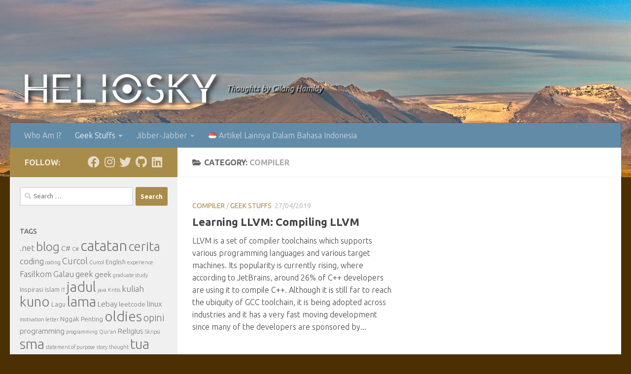

--- FILE ---
content_type: text/html; charset=UTF-8
request_url: https://heliosky.com/category/geeky/compiler/
body_size: 56389
content:
<!DOCTYPE html>
<html class="no-js" lang="en-US">
<head>
  <meta charset="UTF-8">
  <meta name="viewport" content="width=device-width, initial-scale=1.0">
  <link rel="profile" href="https://gmpg.org/xfn/11" />
  <link rel="pingback" href="https://heliosky.com/xmlrpc.php">

  <title>Compiler &#8211; Heliosky</title>
<meta name='robots' content='max-image-preview:large' />
	<style>img:is([sizes="auto" i], [sizes^="auto," i]) { contain-intrinsic-size: 3000px 1500px }</style>
	<script>document.documentElement.className = document.documentElement.className.replace("no-js","js");</script>
<link rel='dns-prefetch' href='//static.addtoany.com' />
<link rel='dns-prefetch' href='//heliosky.com' />
<link rel='dns-prefetch' href='//ws.sharethis.com' />
<link rel='dns-prefetch' href='//stats.wp.com' />
<link rel="alternate" type="application/rss+xml" title="Heliosky &raquo; Feed" href="https://heliosky.com/feed/" />
<link rel="alternate" type="application/rss+xml" title="Heliosky &raquo; Comments Feed" href="https://heliosky.com/comments/feed/" />
<link id="hu-user-gfont" href="//fonts.googleapis.com/css?family=Ubuntu:400,400italic,300italic,300,700&subset=latin,latin-ext" rel="stylesheet" type="text/css"><link rel="alternate" type="application/rss+xml" title="Heliosky &raquo; Compiler Category Feed" href="https://heliosky.com/category/geeky/compiler/feed/" />
		<!-- This site uses the Google Analytics by ExactMetrics plugin v8.2.4 - Using Analytics tracking - https://www.exactmetrics.com/ -->
		<!-- Note: ExactMetrics is not currently configured on this site. The site owner needs to authenticate with Google Analytics in the ExactMetrics settings panel. -->
					<!-- No tracking code set -->
				<!-- / Google Analytics by ExactMetrics -->
		<script>
window._wpemojiSettings = {"baseUrl":"https:\/\/s.w.org\/images\/core\/emoji\/15.0.3\/72x72\/","ext":".png","svgUrl":"https:\/\/s.w.org\/images\/core\/emoji\/15.0.3\/svg\/","svgExt":".svg","source":{"concatemoji":"https:\/\/heliosky.com\/wp-includes\/js\/wp-emoji-release.min.js?ver=6.7.1"}};
/*! This file is auto-generated */
!function(i,n){var o,s,e;function c(e){try{var t={supportTests:e,timestamp:(new Date).valueOf()};sessionStorage.setItem(o,JSON.stringify(t))}catch(e){}}function p(e,t,n){e.clearRect(0,0,e.canvas.width,e.canvas.height),e.fillText(t,0,0);var t=new Uint32Array(e.getImageData(0,0,e.canvas.width,e.canvas.height).data),r=(e.clearRect(0,0,e.canvas.width,e.canvas.height),e.fillText(n,0,0),new Uint32Array(e.getImageData(0,0,e.canvas.width,e.canvas.height).data));return t.every(function(e,t){return e===r[t]})}function u(e,t,n){switch(t){case"flag":return n(e,"\ud83c\udff3\ufe0f\u200d\u26a7\ufe0f","\ud83c\udff3\ufe0f\u200b\u26a7\ufe0f")?!1:!n(e,"\ud83c\uddfa\ud83c\uddf3","\ud83c\uddfa\u200b\ud83c\uddf3")&&!n(e,"\ud83c\udff4\udb40\udc67\udb40\udc62\udb40\udc65\udb40\udc6e\udb40\udc67\udb40\udc7f","\ud83c\udff4\u200b\udb40\udc67\u200b\udb40\udc62\u200b\udb40\udc65\u200b\udb40\udc6e\u200b\udb40\udc67\u200b\udb40\udc7f");case"emoji":return!n(e,"\ud83d\udc26\u200d\u2b1b","\ud83d\udc26\u200b\u2b1b")}return!1}function f(e,t,n){var r="undefined"!=typeof WorkerGlobalScope&&self instanceof WorkerGlobalScope?new OffscreenCanvas(300,150):i.createElement("canvas"),a=r.getContext("2d",{willReadFrequently:!0}),o=(a.textBaseline="top",a.font="600 32px Arial",{});return e.forEach(function(e){o[e]=t(a,e,n)}),o}function t(e){var t=i.createElement("script");t.src=e,t.defer=!0,i.head.appendChild(t)}"undefined"!=typeof Promise&&(o="wpEmojiSettingsSupports",s=["flag","emoji"],n.supports={everything:!0,everythingExceptFlag:!0},e=new Promise(function(e){i.addEventListener("DOMContentLoaded",e,{once:!0})}),new Promise(function(t){var n=function(){try{var e=JSON.parse(sessionStorage.getItem(o));if("object"==typeof e&&"number"==typeof e.timestamp&&(new Date).valueOf()<e.timestamp+604800&&"object"==typeof e.supportTests)return e.supportTests}catch(e){}return null}();if(!n){if("undefined"!=typeof Worker&&"undefined"!=typeof OffscreenCanvas&&"undefined"!=typeof URL&&URL.createObjectURL&&"undefined"!=typeof Blob)try{var e="postMessage("+f.toString()+"("+[JSON.stringify(s),u.toString(),p.toString()].join(",")+"));",r=new Blob([e],{type:"text/javascript"}),a=new Worker(URL.createObjectURL(r),{name:"wpTestEmojiSupports"});return void(a.onmessage=function(e){c(n=e.data),a.terminate(),t(n)})}catch(e){}c(n=f(s,u,p))}t(n)}).then(function(e){for(var t in e)n.supports[t]=e[t],n.supports.everything=n.supports.everything&&n.supports[t],"flag"!==t&&(n.supports.everythingExceptFlag=n.supports.everythingExceptFlag&&n.supports[t]);n.supports.everythingExceptFlag=n.supports.everythingExceptFlag&&!n.supports.flag,n.DOMReady=!1,n.readyCallback=function(){n.DOMReady=!0}}).then(function(){return e}).then(function(){var e;n.supports.everything||(n.readyCallback(),(e=n.source||{}).concatemoji?t(e.concatemoji):e.wpemoji&&e.twemoji&&(t(e.twemoji),t(e.wpemoji)))}))}((window,document),window._wpemojiSettings);
</script>
<style id='wp-emoji-styles-inline-css'>

	img.wp-smiley, img.emoji {
		display: inline !important;
		border: none !important;
		box-shadow: none !important;
		height: 1em !important;
		width: 1em !important;
		margin: 0 0.07em !important;
		vertical-align: -0.1em !important;
		background: none !important;
		padding: 0 !important;
	}
</style>
<link rel='stylesheet' id='wp-block-library-css' href='https://heliosky.com/wp-includes/css/dist/block-library/style.min.css?ver=6.7.1' media='all' />
<link rel='stylesheet' id='mediaelement-css' href='https://heliosky.com/wp-includes/js/mediaelement/mediaelementplayer-legacy.min.css?ver=4.2.17' media='all' />
<link rel='stylesheet' id='wp-mediaelement-css' href='https://heliosky.com/wp-includes/js/mediaelement/wp-mediaelement.min.css?ver=6.7.1' media='all' />
<style id='jetpack-sharing-buttons-style-inline-css'>
.jetpack-sharing-buttons__services-list{display:flex;flex-direction:row;flex-wrap:wrap;gap:0;list-style-type:none;margin:5px;padding:0}.jetpack-sharing-buttons__services-list.has-small-icon-size{font-size:12px}.jetpack-sharing-buttons__services-list.has-normal-icon-size{font-size:16px}.jetpack-sharing-buttons__services-list.has-large-icon-size{font-size:24px}.jetpack-sharing-buttons__services-list.has-huge-icon-size{font-size:36px}@media print{.jetpack-sharing-buttons__services-list{display:none!important}}.editor-styles-wrapper .wp-block-jetpack-sharing-buttons{gap:0;padding-inline-start:0}ul.jetpack-sharing-buttons__services-list.has-background{padding:1.25em 2.375em}
</style>
<style id='classic-theme-styles-inline-css'>
/*! This file is auto-generated */
.wp-block-button__link{color:#fff;background-color:#32373c;border-radius:9999px;box-shadow:none;text-decoration:none;padding:calc(.667em + 2px) calc(1.333em + 2px);font-size:1.125em}.wp-block-file__button{background:#32373c;color:#fff;text-decoration:none}
</style>
<style id='global-styles-inline-css'>
:root{--wp--preset--aspect-ratio--square: 1;--wp--preset--aspect-ratio--4-3: 4/3;--wp--preset--aspect-ratio--3-4: 3/4;--wp--preset--aspect-ratio--3-2: 3/2;--wp--preset--aspect-ratio--2-3: 2/3;--wp--preset--aspect-ratio--16-9: 16/9;--wp--preset--aspect-ratio--9-16: 9/16;--wp--preset--color--black: #000000;--wp--preset--color--cyan-bluish-gray: #abb8c3;--wp--preset--color--white: #ffffff;--wp--preset--color--pale-pink: #f78da7;--wp--preset--color--vivid-red: #cf2e2e;--wp--preset--color--luminous-vivid-orange: #ff6900;--wp--preset--color--luminous-vivid-amber: #fcb900;--wp--preset--color--light-green-cyan: #7bdcb5;--wp--preset--color--vivid-green-cyan: #00d084;--wp--preset--color--pale-cyan-blue: #8ed1fc;--wp--preset--color--vivid-cyan-blue: #0693e3;--wp--preset--color--vivid-purple: #9b51e0;--wp--preset--gradient--vivid-cyan-blue-to-vivid-purple: linear-gradient(135deg,rgba(6,147,227,1) 0%,rgb(155,81,224) 100%);--wp--preset--gradient--light-green-cyan-to-vivid-green-cyan: linear-gradient(135deg,rgb(122,220,180) 0%,rgb(0,208,130) 100%);--wp--preset--gradient--luminous-vivid-amber-to-luminous-vivid-orange: linear-gradient(135deg,rgba(252,185,0,1) 0%,rgba(255,105,0,1) 100%);--wp--preset--gradient--luminous-vivid-orange-to-vivid-red: linear-gradient(135deg,rgba(255,105,0,1) 0%,rgb(207,46,46) 100%);--wp--preset--gradient--very-light-gray-to-cyan-bluish-gray: linear-gradient(135deg,rgb(238,238,238) 0%,rgb(169,184,195) 100%);--wp--preset--gradient--cool-to-warm-spectrum: linear-gradient(135deg,rgb(74,234,220) 0%,rgb(151,120,209) 20%,rgb(207,42,186) 40%,rgb(238,44,130) 60%,rgb(251,105,98) 80%,rgb(254,248,76) 100%);--wp--preset--gradient--blush-light-purple: linear-gradient(135deg,rgb(255,206,236) 0%,rgb(152,150,240) 100%);--wp--preset--gradient--blush-bordeaux: linear-gradient(135deg,rgb(254,205,165) 0%,rgb(254,45,45) 50%,rgb(107,0,62) 100%);--wp--preset--gradient--luminous-dusk: linear-gradient(135deg,rgb(255,203,112) 0%,rgb(199,81,192) 50%,rgb(65,88,208) 100%);--wp--preset--gradient--pale-ocean: linear-gradient(135deg,rgb(255,245,203) 0%,rgb(182,227,212) 50%,rgb(51,167,181) 100%);--wp--preset--gradient--electric-grass: linear-gradient(135deg,rgb(202,248,128) 0%,rgb(113,206,126) 100%);--wp--preset--gradient--midnight: linear-gradient(135deg,rgb(2,3,129) 0%,rgb(40,116,252) 100%);--wp--preset--font-size--small: 13px;--wp--preset--font-size--medium: 20px;--wp--preset--font-size--large: 36px;--wp--preset--font-size--x-large: 42px;--wp--preset--spacing--20: 0.44rem;--wp--preset--spacing--30: 0.67rem;--wp--preset--spacing--40: 1rem;--wp--preset--spacing--50: 1.5rem;--wp--preset--spacing--60: 2.25rem;--wp--preset--spacing--70: 3.38rem;--wp--preset--spacing--80: 5.06rem;--wp--preset--shadow--natural: 6px 6px 9px rgba(0, 0, 0, 0.2);--wp--preset--shadow--deep: 12px 12px 50px rgba(0, 0, 0, 0.4);--wp--preset--shadow--sharp: 6px 6px 0px rgba(0, 0, 0, 0.2);--wp--preset--shadow--outlined: 6px 6px 0px -3px rgba(255, 255, 255, 1), 6px 6px rgba(0, 0, 0, 1);--wp--preset--shadow--crisp: 6px 6px 0px rgba(0, 0, 0, 1);}:where(.is-layout-flex){gap: 0.5em;}:where(.is-layout-grid){gap: 0.5em;}body .is-layout-flex{display: flex;}.is-layout-flex{flex-wrap: wrap;align-items: center;}.is-layout-flex > :is(*, div){margin: 0;}body .is-layout-grid{display: grid;}.is-layout-grid > :is(*, div){margin: 0;}:where(.wp-block-columns.is-layout-flex){gap: 2em;}:where(.wp-block-columns.is-layout-grid){gap: 2em;}:where(.wp-block-post-template.is-layout-flex){gap: 1.25em;}:where(.wp-block-post-template.is-layout-grid){gap: 1.25em;}.has-black-color{color: var(--wp--preset--color--black) !important;}.has-cyan-bluish-gray-color{color: var(--wp--preset--color--cyan-bluish-gray) !important;}.has-white-color{color: var(--wp--preset--color--white) !important;}.has-pale-pink-color{color: var(--wp--preset--color--pale-pink) !important;}.has-vivid-red-color{color: var(--wp--preset--color--vivid-red) !important;}.has-luminous-vivid-orange-color{color: var(--wp--preset--color--luminous-vivid-orange) !important;}.has-luminous-vivid-amber-color{color: var(--wp--preset--color--luminous-vivid-amber) !important;}.has-light-green-cyan-color{color: var(--wp--preset--color--light-green-cyan) !important;}.has-vivid-green-cyan-color{color: var(--wp--preset--color--vivid-green-cyan) !important;}.has-pale-cyan-blue-color{color: var(--wp--preset--color--pale-cyan-blue) !important;}.has-vivid-cyan-blue-color{color: var(--wp--preset--color--vivid-cyan-blue) !important;}.has-vivid-purple-color{color: var(--wp--preset--color--vivid-purple) !important;}.has-black-background-color{background-color: var(--wp--preset--color--black) !important;}.has-cyan-bluish-gray-background-color{background-color: var(--wp--preset--color--cyan-bluish-gray) !important;}.has-white-background-color{background-color: var(--wp--preset--color--white) !important;}.has-pale-pink-background-color{background-color: var(--wp--preset--color--pale-pink) !important;}.has-vivid-red-background-color{background-color: var(--wp--preset--color--vivid-red) !important;}.has-luminous-vivid-orange-background-color{background-color: var(--wp--preset--color--luminous-vivid-orange) !important;}.has-luminous-vivid-amber-background-color{background-color: var(--wp--preset--color--luminous-vivid-amber) !important;}.has-light-green-cyan-background-color{background-color: var(--wp--preset--color--light-green-cyan) !important;}.has-vivid-green-cyan-background-color{background-color: var(--wp--preset--color--vivid-green-cyan) !important;}.has-pale-cyan-blue-background-color{background-color: var(--wp--preset--color--pale-cyan-blue) !important;}.has-vivid-cyan-blue-background-color{background-color: var(--wp--preset--color--vivid-cyan-blue) !important;}.has-vivid-purple-background-color{background-color: var(--wp--preset--color--vivid-purple) !important;}.has-black-border-color{border-color: var(--wp--preset--color--black) !important;}.has-cyan-bluish-gray-border-color{border-color: var(--wp--preset--color--cyan-bluish-gray) !important;}.has-white-border-color{border-color: var(--wp--preset--color--white) !important;}.has-pale-pink-border-color{border-color: var(--wp--preset--color--pale-pink) !important;}.has-vivid-red-border-color{border-color: var(--wp--preset--color--vivid-red) !important;}.has-luminous-vivid-orange-border-color{border-color: var(--wp--preset--color--luminous-vivid-orange) !important;}.has-luminous-vivid-amber-border-color{border-color: var(--wp--preset--color--luminous-vivid-amber) !important;}.has-light-green-cyan-border-color{border-color: var(--wp--preset--color--light-green-cyan) !important;}.has-vivid-green-cyan-border-color{border-color: var(--wp--preset--color--vivid-green-cyan) !important;}.has-pale-cyan-blue-border-color{border-color: var(--wp--preset--color--pale-cyan-blue) !important;}.has-vivid-cyan-blue-border-color{border-color: var(--wp--preset--color--vivid-cyan-blue) !important;}.has-vivid-purple-border-color{border-color: var(--wp--preset--color--vivid-purple) !important;}.has-vivid-cyan-blue-to-vivid-purple-gradient-background{background: var(--wp--preset--gradient--vivid-cyan-blue-to-vivid-purple) !important;}.has-light-green-cyan-to-vivid-green-cyan-gradient-background{background: var(--wp--preset--gradient--light-green-cyan-to-vivid-green-cyan) !important;}.has-luminous-vivid-amber-to-luminous-vivid-orange-gradient-background{background: var(--wp--preset--gradient--luminous-vivid-amber-to-luminous-vivid-orange) !important;}.has-luminous-vivid-orange-to-vivid-red-gradient-background{background: var(--wp--preset--gradient--luminous-vivid-orange-to-vivid-red) !important;}.has-very-light-gray-to-cyan-bluish-gray-gradient-background{background: var(--wp--preset--gradient--very-light-gray-to-cyan-bluish-gray) !important;}.has-cool-to-warm-spectrum-gradient-background{background: var(--wp--preset--gradient--cool-to-warm-spectrum) !important;}.has-blush-light-purple-gradient-background{background: var(--wp--preset--gradient--blush-light-purple) !important;}.has-blush-bordeaux-gradient-background{background: var(--wp--preset--gradient--blush-bordeaux) !important;}.has-luminous-dusk-gradient-background{background: var(--wp--preset--gradient--luminous-dusk) !important;}.has-pale-ocean-gradient-background{background: var(--wp--preset--gradient--pale-ocean) !important;}.has-electric-grass-gradient-background{background: var(--wp--preset--gradient--electric-grass) !important;}.has-midnight-gradient-background{background: var(--wp--preset--gradient--midnight) !important;}.has-small-font-size{font-size: var(--wp--preset--font-size--small) !important;}.has-medium-font-size{font-size: var(--wp--preset--font-size--medium) !important;}.has-large-font-size{font-size: var(--wp--preset--font-size--large) !important;}.has-x-large-font-size{font-size: var(--wp--preset--font-size--x-large) !important;}
:where(.wp-block-post-template.is-layout-flex){gap: 1.25em;}:where(.wp-block-post-template.is-layout-grid){gap: 1.25em;}
:where(.wp-block-columns.is-layout-flex){gap: 2em;}:where(.wp-block-columns.is-layout-grid){gap: 2em;}
:root :where(.wp-block-pullquote){font-size: 1.5em;line-height: 1.6;}
</style>
<link rel='stylesheet' id='titan-adminbar-styles-css' href='https://heliosky.com/wp-content/plugins/anti-spam/assets/css/admin-bar.css?ver=7.3.8' media='all' />
<link rel='stylesheet' id='ez-toc-css' href='https://heliosky.com/wp-content/plugins/easy-table-of-contents/assets/css/screen.min.css?ver=2.0.71' media='all' />
<style id='ez-toc-inline-css'>
div#ez-toc-container .ez-toc-title {font-size: 100%;}div#ez-toc-container .ez-toc-title {font-weight: 500;}div#ez-toc-container ul li {font-size: 95%;}div#ez-toc-container ul li {font-weight: 500;}div#ez-toc-container nav ul ul li {font-size: 90%;}div#ez-toc-container {width: 50%;}
.ez-toc-container-direction {direction: ltr;}.ez-toc-counter ul{counter-reset: item ;}.ez-toc-counter nav ul li a::before {content: counters(item, '.', decimal) '. ';display: inline-block;counter-increment: item;flex-grow: 0;flex-shrink: 0;margin-right: .2em; float: left; }.ez-toc-widget-direction {direction: ltr;}.ez-toc-widget-container ul{counter-reset: item ;}.ez-toc-widget-container nav ul li a::before {content: counters(item, '.', decimal) '. ';display: inline-block;counter-increment: item;flex-grow: 0;flex-shrink: 0;margin-right: .2em; float: left; }
</style>
<link rel='stylesheet' id='hueman-main-style-css' href='https://heliosky.com/wp-content/themes/hueman/assets/front/css/main.min.css?ver=3.7.25' media='all' />
<style id='hueman-main-style-inline-css'>
body { font-family:'Ubuntu', Arial, sans-serif;font-size:1.00rem }@media only screen and (min-width: 720px) {
        .nav > li { font-size:1.00rem; }
      }.sidebar .widget { padding-left: 20px; padding-right: 20px; padding-top: 20px; }::selection { background-color: #a98c4a; }
::-moz-selection { background-color: #a98c4a; }a,a>span.hu-external::after,.themeform label .required,#flexslider-featured .flex-direction-nav .flex-next:hover,#flexslider-featured .flex-direction-nav .flex-prev:hover,.post-hover:hover .post-title a,.post-title a:hover,.sidebar.s1 .post-nav li a:hover i,.content .post-nav li a:hover i,.post-related a:hover,.sidebar.s1 .widget_rss ul li a,#footer .widget_rss ul li a,.sidebar.s1 .widget_calendar a,#footer .widget_calendar a,.sidebar.s1 .alx-tab .tab-item-category a,.sidebar.s1 .alx-posts .post-item-category a,.sidebar.s1 .alx-tab li:hover .tab-item-title a,.sidebar.s1 .alx-tab li:hover .tab-item-comment a,.sidebar.s1 .alx-posts li:hover .post-item-title a,#footer .alx-tab .tab-item-category a,#footer .alx-posts .post-item-category a,#footer .alx-tab li:hover .tab-item-title a,#footer .alx-tab li:hover .tab-item-comment a,#footer .alx-posts li:hover .post-item-title a,.comment-tabs li.active a,.comment-awaiting-moderation,.child-menu a:hover,.child-menu .current_page_item > a,.wp-pagenavi a{ color: #a98c4a; }input[type="submit"],.themeform button[type="submit"],.sidebar.s1 .sidebar-top,.sidebar.s1 .sidebar-toggle,#flexslider-featured .flex-control-nav li a.flex-active,.post-tags a:hover,.sidebar.s1 .widget_calendar caption,#footer .widget_calendar caption,.author-bio .bio-avatar:after,.commentlist li.bypostauthor > .comment-body:after,.commentlist li.comment-author-admin > .comment-body:after{ background-color: #a98c4a; }.post-format .format-container { border-color: #a98c4a; }.sidebar.s1 .alx-tabs-nav li.active a,#footer .alx-tabs-nav li.active a,.comment-tabs li.active a,.wp-pagenavi a:hover,.wp-pagenavi a:active,.wp-pagenavi span.current{ border-bottom-color: #a98c4a!important; }.sidebar.s2 .post-nav li a:hover i,
.sidebar.s2 .widget_rss ul li a,
.sidebar.s2 .widget_calendar a,
.sidebar.s2 .alx-tab .tab-item-category a,
.sidebar.s2 .alx-posts .post-item-category a,
.sidebar.s2 .alx-tab li:hover .tab-item-title a,
.sidebar.s2 .alx-tab li:hover .tab-item-comment a,
.sidebar.s2 .alx-posts li:hover .post-item-title a { color: #628ba7; }
.sidebar.s2 .sidebar-top,.sidebar.s2 .sidebar-toggle,.post-comments,.jp-play-bar,.jp-volume-bar-value,.sidebar.s2 .widget_calendar caption{ background-color: #628ba7; }.sidebar.s2 .alx-tabs-nav li.active a { border-bottom-color: #628ba7; }
.post-comments::before { border-right-color: #628ba7; }
      .search-expand,
              #nav-topbar.nav-container { background-color: #628ba7}@media only screen and (min-width: 720px) {
                #nav-topbar .nav ul { background-color: #628ba7; }
              }.is-scrolled #header .nav-container.desktop-sticky,
              .is-scrolled #header .search-expand { background-color: #628ba7; background-color: rgba(98,139,167,0.90) }.is-scrolled .topbar-transparent #nav-topbar.desktop-sticky .nav ul { background-color: #628ba7; background-color: rgba(98,139,167,0.95) }#header { background-color: #628ba7; }
@media only screen and (min-width: 720px) {
  #nav-header .nav ul { background-color: #628ba7; }
}
        #header #nav-mobile { background-color: #628ba7; }.is-scrolled #header #nav-mobile { background-color: #628ba7; background-color: rgba(98,139,167,0.90) }#nav-header.nav-container, #main-header-search .search-expand { background-color: #628ba7; }
@media only screen and (min-width: 720px) {
  #nav-header .nav ul { background-color: #628ba7; }
}
        img { -webkit-border-radius: 5px; border-radius: 5px; }body { background-color: #4c3003; }
</style>
<link rel='stylesheet' id='hueman-font-awesome-css' href='https://heliosky.com/wp-content/themes/hueman/assets/front/css/font-awesome.min.css?ver=3.7.25' media='all' />
<link rel='stylesheet' id='addtoany-css' href='https://heliosky.com/wp-content/plugins/add-to-any/addtoany.min.css?ver=1.16' media='all' />
<link rel='stylesheet' id='enlighterjs-css' href='https://heliosky.com/wp-content/plugins/enlighter/cache/enlighterjs.min.css?ver=tXF896op530THFe' media='all' />
<script id="addtoany-core-js-before">
window.a2a_config=window.a2a_config||{};a2a_config.callbacks=[];a2a_config.overlays=[];a2a_config.templates={};
</script>
<script defer src="https://static.addtoany.com/menu/page.js" id="addtoany-core-js"></script>
<script id="nb-jquery" src="https://heliosky.com/wp-includes/js/jquery/jquery.min.js?ver=3.7.1" id="jquery-core-js"></script>
<script src="https://heliosky.com/wp-includes/js/jquery/jquery-migrate.min.js?ver=3.4.1" id="jquery-migrate-js"></script>
<script defer src="https://heliosky.com/wp-content/plugins/add-to-any/addtoany.min.js?ver=1.1" id="addtoany-jquery-js"></script>
<script id='st_insights_js' src="https://ws.sharethis.com/button/st_insights.js?publisher=4d48b7c5-0ae3-43d4-bfbe-3ff8c17a8ae6&amp;product=simpleshare&amp;ver=8.5.2" id="ssba-sharethis-js"></script>
<link rel="https://api.w.org/" href="https://heliosky.com/wp-json/" /><link rel="alternate" title="JSON" type="application/json" href="https://heliosky.com/wp-json/wp/v2/categories/477" /><link rel="EditURI" type="application/rsd+xml" title="RSD" href="https://heliosky.com/xmlrpc.php?rsd" />
<meta name="generator" content="WordPress 6.7.1" />
	<style>img#wpstats{display:none}</style>
		    <link rel="preload" as="font" type="font/woff2" href="https://heliosky.com/wp-content/themes/hueman/assets/front/webfonts/fa-brands-400.woff2?v=5.15.2" crossorigin="anonymous"/>
    <link rel="preload" as="font" type="font/woff2" href="https://heliosky.com/wp-content/themes/hueman/assets/front/webfonts/fa-regular-400.woff2?v=5.15.2" crossorigin="anonymous"/>
    <link rel="preload" as="font" type="font/woff2" href="https://heliosky.com/wp-content/themes/hueman/assets/front/webfonts/fa-solid-900.woff2?v=5.15.2" crossorigin="anonymous"/>
  <!--[if lt IE 9]>
<script src="https://heliosky.com/wp-content/themes/hueman/assets/front/js/ie/html5shiv-printshiv.min.js"></script>
<script src="https://heliosky.com/wp-content/themes/hueman/assets/front/js/ie/selectivizr.js"></script>
<![endif]-->
<link rel="icon" href="https://heliosky.com/wp-content/uploads/2014/04/cropped-Heliosky-White-2-32x32.png" sizes="32x32" />
<link rel="icon" href="https://heliosky.com/wp-content/uploads/2014/04/cropped-Heliosky-White-2-192x192.png" sizes="192x192" />
<link rel="apple-touch-icon" href="https://heliosky.com/wp-content/uploads/2014/04/cropped-Heliosky-White-2-180x180.png" />
<meta name="msapplication-TileImage" content="https://heliosky.com/wp-content/uploads/2014/04/cropped-Heliosky-White-2-270x270.png" />
		<style id="wp-custom-css">
			.comment code, .entry code {
    font-size: inherit;
}

#header {
	background-image: url('/wp-content/uploads/2022/10/IMG_4277.jpg');
	background-position: center;
  background-repeat: no-repeat;
  background-size: cover;
	height: 300px;
}

#header .hu-pad {
	padding-top: 140px;
}

.site-description {
	text-shadow: 2px 2px 2px #080808;
	font-weight: bold;
}

.custom-logo-link img {
  width: 150px;
  -webkit-filter: drop-shadow(5px 5px 5px #222);
  filter: drop-shadow(5px 5px 5px #222);
}

.image-container {
	margin-bottom: 14px;
}

.entry.excerpt {
  color:#444;
}

.post-title.entry-title {
  font-weight: bold;
}		</style>
		</head>

<body class="nb-3-3-7 nimble-no-local-data-skp__tax_category_477 nimble-no-group-site-tmpl-skp__all_category archive category category-compiler category-477 wp-custom-logo wp-embed-responsive sek-hide-rc-badge col-2cr full-width header-desktop-sticky header-mobile-sticky hueman-3-7-25 chrome">
<div id="wrapper">
  <a class="screen-reader-text skip-link" href="#content">Skip to content</a>
  
  <header id="header" class="specific-mobile-menu-on one-mobile-menu mobile_menu header-ads-desktop  topbar-transparent no-header-img">
        <nav class="nav-container group mobile-menu mobile-sticky " id="nav-mobile" data-menu-id="header-1">
  <div class="mobile-title-logo-in-header"><p class="site-title">                  <a class="custom-logo-link" href="https://heliosky.com/" rel="home" title="Heliosky | Home page"><img src="https://heliosky.com/wp-content/uploads/2014/04/Heliosky-White.png" alt="Heliosky" width="811" height="125"/></a>                </p></div>
        
                    <!-- <div class="ham__navbar-toggler collapsed" aria-expanded="false">
          <div class="ham__navbar-span-wrapper">
            <span class="ham-toggler-menu__span"></span>
          </div>
        </div> -->
        <button class="ham__navbar-toggler-two collapsed" title="Menu" aria-expanded="false">
          <span class="ham__navbar-span-wrapper">
            <span class="line line-1"></span>
            <span class="line line-2"></span>
            <span class="line line-3"></span>
          </span>
        </button>
            
      <div class="nav-text"></div>
      <div class="nav-wrap container">
                  <ul class="nav container-inner group mobile-search">
                            <li>
                  <form role="search" method="get" class="search-form" action="https://heliosky.com/">
				<label>
					<span class="screen-reader-text">Search for:</span>
					<input type="search" class="search-field" placeholder="Search &hellip;" value="" name="s" />
				</label>
				<input type="submit" class="search-submit" value="Search" />
			</form>                </li>
                      </ul>
                <ul id="menu-menu-english" class="nav container-inner group"><li id="menu-item-1580" class="menu-item menu-item-type-post_type menu-item-object-page menu-item-1580"><a href="https://heliosky.com/who/">Who Am I?</a></li>
<li id="menu-item-1540" class="menu-item menu-item-type-taxonomy menu-item-object-category current-category-ancestor current-menu-ancestor current-menu-parent current-category-parent menu-item-has-children menu-item-1540"><a href="https://heliosky.com/category/geeky/">Geek Stuffs</a>
<ul class="sub-menu">
	<li id="menu-item-1542" class="menu-item menu-item-type-taxonomy menu-item-object-category menu-item-1542"><a href="https://heliosky.com/category/geeky/general-compsci/">General Computer Science</a></li>
	<li id="menu-item-1844" class="menu-item menu-item-type-taxonomy menu-item-object-category current-menu-item menu-item-1844"><a href="https://heliosky.com/category/geeky/compiler/" aria-current="page">Compiler</a></li>
	<li id="menu-item-1554" class="menu-item menu-item-type-taxonomy menu-item-object-category menu-item-1554"><a href="https://heliosky.com/category/geeky/cpp/">C++</a></li>
	<li id="menu-item-1543" class="menu-item menu-item-type-taxonomy menu-item-object-category menu-item-1543"><a href="https://heliosky.com/category/geeky/microsoft/">Microsoft</a></li>
	<li id="menu-item-1553" class="menu-item menu-item-type-taxonomy menu-item-object-category menu-item-1553"><a href="https://heliosky.com/category/geeky/tizen/">Tizen</a></li>
	<li id="menu-item-1541" class="menu-item menu-item-type-taxonomy menu-item-object-category menu-item-1541"><a href="https://heliosky.com/category/geeky/android/">Android</a></li>
</ul>
</li>
<li id="menu-item-1557" class="menu-item menu-item-type-custom menu-item-object-custom menu-item-has-children menu-item-1557"><a href="http://heliosky.com?menus">Jibber-Jabber</a>
<ul class="sub-menu">
	<li id="menu-item-1555" class="menu-item menu-item-type-taxonomy menu-item-object-category menu-item-1555"><a href="https://heliosky.com/category/thought/">Thought</a></li>
	<li id="menu-item-1556" class="menu-item menu-item-type-taxonomy menu-item-object-category menu-item-1556"><a href="https://heliosky.com/category/photography/">Photography</a></li>
</ul>
</li>
<li id="menu-item-1538-id" class="lang-item lang-item-276 lang-item-id no-translation lang-item-first menu-item menu-item-type-custom menu-item-object-custom menu-item-1538-id"><a href="https://id.heliosky.com/" hreflang="id-ID" lang="id-ID"><img src="[data-uri]" alt="" width="16" height="11" style="width: 16px; height: 11px;" /><span style="margin-left:0.3em;">Artikel Lainnya Dalam Bahasa Indonesia</span></a></li>
</ul>      </div>
</nav><!--/#nav-topbar-->  
  
  <div class="container group">
        <div class="container-inner">

                    <div class="group hu-pad central-header-zone">
                  <div class="logo-tagline-group">
                      <p class="site-title">                  <a class="custom-logo-link" href="https://heliosky.com/" rel="home" title="Heliosky | Home page"><img src="https://heliosky.com/wp-content/uploads/2014/04/Heliosky-White.png" alt="Heliosky" width="811" height="125"/></a>                </p>                                                <p class="site-description">Thoughts by Gilang Hamidy</p>
                                        </div>

                                        <div id="header-widgets">
                                                </div><!--/#header-ads-->
                                </div>
      
                <nav class="nav-container group desktop-menu " id="nav-header" data-menu-id="header-2">
    <div class="nav-text"><!-- put your mobile menu text here --></div>

  <div class="nav-wrap container">
        <ul id="menu-menu-english-1" class="nav container-inner group"><li class="menu-item menu-item-type-post_type menu-item-object-page menu-item-1580"><a href="https://heliosky.com/who/">Who Am I?</a></li>
<li class="menu-item menu-item-type-taxonomy menu-item-object-category current-category-ancestor current-menu-ancestor current-menu-parent current-category-parent menu-item-has-children menu-item-1540"><a href="https://heliosky.com/category/geeky/">Geek Stuffs</a>
<ul class="sub-menu">
	<li class="menu-item menu-item-type-taxonomy menu-item-object-category menu-item-1542"><a href="https://heliosky.com/category/geeky/general-compsci/">General Computer Science</a></li>
	<li class="menu-item menu-item-type-taxonomy menu-item-object-category current-menu-item menu-item-1844"><a href="https://heliosky.com/category/geeky/compiler/" aria-current="page">Compiler</a></li>
	<li class="menu-item menu-item-type-taxonomy menu-item-object-category menu-item-1554"><a href="https://heliosky.com/category/geeky/cpp/">C++</a></li>
	<li class="menu-item menu-item-type-taxonomy menu-item-object-category menu-item-1543"><a href="https://heliosky.com/category/geeky/microsoft/">Microsoft</a></li>
	<li class="menu-item menu-item-type-taxonomy menu-item-object-category menu-item-1553"><a href="https://heliosky.com/category/geeky/tizen/">Tizen</a></li>
	<li class="menu-item menu-item-type-taxonomy menu-item-object-category menu-item-1541"><a href="https://heliosky.com/category/geeky/android/">Android</a></li>
</ul>
</li>
<li class="menu-item menu-item-type-custom menu-item-object-custom menu-item-has-children menu-item-1557"><a href="http://heliosky.com?menus">Jibber-Jabber</a>
<ul class="sub-menu">
	<li class="menu-item menu-item-type-taxonomy menu-item-object-category menu-item-1555"><a href="https://heliosky.com/category/thought/">Thought</a></li>
	<li class="menu-item menu-item-type-taxonomy menu-item-object-category menu-item-1556"><a href="https://heliosky.com/category/photography/">Photography</a></li>
</ul>
</li>
<li class="lang-item lang-item-276 lang-item-id no-translation lang-item-first menu-item menu-item-type-custom menu-item-object-custom menu-item-1538-id"><a href="https://id.heliosky.com/" hreflang="id-ID" lang="id-ID"><img src="[data-uri]" alt="" width="16" height="11" style="width: 16px; height: 11px;" /><span style="margin-left:0.3em;">Artikel Lainnya Dalam Bahasa Indonesia</span></a></li>
</ul>  </div>
</nav><!--/#nav-header-->      
    </div><!--/.container-inner-->
      </div><!--/.container-->

</header><!--/#header-->
  
  <div class="container" id="page">
    <div class="container-inner">
            <div class="main">
        <div class="main-inner group">
          
              <main class="content" id="content">
              <div class="page-title hu-pad group">
          	    		<h1><i class="fas fa-folder-open"></i>Category: <span>Compiler </span></h1>
    	
    </div><!--/.page-title-->
          <div class="hu-pad group">
            
  <div id="grid-wrapper" class="post-list group">
    <div class="post-row">        <article id="post-1816" class="group grid-item post-1816 post type-post status-publish format-standard hentry category-compiler category-geeky tag-clang tag-compiler tag-linux tag-llvm">
	<div class="post-inner post-hover">
      		<div class="post-thumbnail">
  			<a href="https://heliosky.com/2019/04/learning-llvm-compiling-llvm/">
            				  				  				  				  			</a>
  			  		</div><!--/.post-thumbnail-->
          		<div class="post-meta group">
          			  <p class="post-category"><a href="https://heliosky.com/category/compiler/" rel="category tag">Compiler</a> / <a href="https://heliosky.com/category/geeky/" rel="category tag">Geek Stuffs</a></p>
                  			  <p class="post-date">
  <time class="published updated" datetime="2019-04-27 22:38:14">27/04/2019</time>
</p>

  <p class="post-byline" style="display:none">&nbsp;by    <span class="vcard author">
      <span class="fn"><a href="https://heliosky.com/author/gilang/" title="Posts by gilang" rel="author">gilang</a></span>
    </span> &middot; Published <span class="published">27/04/2019</span>
     &middot; Last modified <span class="updated">02/05/2019</span>  </p>
          		</div><!--/.post-meta-->
    		<h2 class="post-title entry-title">
			<a href="https://heliosky.com/2019/04/learning-llvm-compiling-llvm/" rel="bookmark">Learning LLVM: Compiling LLVM</a>
		</h2><!--/.post-title-->

				<div class="entry excerpt entry-summary">
			<p>LLVM is a set of compiler toolchains which supports various programming languages and various target machines. Its popularity is currently rising, where according to JetBrains, around 26% of C++ developers are using it to compile C++. Although it is still far to reach the ubiquity of GCC toolchain, it is being adopted across industries and it has a very fast moving development since many of the developers are sponsored by&#46;&#46;&#46;</p>
		</div><!--/.entry-->
		
	</div><!--/.post-inner-->
</article><!--/.post-->
    </div>  </div><!--/.post-list-->

<nav class="pagination group">
			<ul class="group">
			<li class="prev left"></li>
			<li class="next right"></li>
		</ul>
	</nav><!--/.pagination-->
          </div><!--/.hu-pad-->
            </main><!--/.content-->
          

	<div class="sidebar s1 collapsed" data-position="left" data-layout="col-2cr" data-sb-id="s1">

		<button class="sidebar-toggle" title="Expand Sidebar"><i class="fas sidebar-toggle-arrows"></i></button>

		<div class="sidebar-content">

			           			<div class="sidebar-top group">
                        <p>Follow:</p>                    <ul class="social-links"><li><a rel="nofollow noopener noreferrer" class="social-tooltip"  title="Follow us on Facebook" aria-label="Follow us on Facebook" href="https://www.facebook.com/gilang.hamidy" target="_blank"  style="font-size:24px"><i class="fab fa-facebook"></i></a></li><li><a rel="nofollow noopener noreferrer" class="social-tooltip"  title="Follow us on Instagram" aria-label="Follow us on Instagram" href="https://www.instagram.com/gilanghamidy/" target="_blank"  style="font-size:24px"><i class="fab fa-instagram"></i></a></li><li><a rel="nofollow noopener noreferrer" class="social-tooltip"  title="Follow us on Twitter" aria-label="Follow us on Twitter" href="https://twitter.com/gilanghamidy" target="_blank"  style="font-size:24px"><i class="fab fa-twitter"></i></a></li><li><a rel="nofollow noopener noreferrer" class="social-tooltip"  title="Follow us on Github" aria-label="Follow us on Github" href="https://github.com/gilanghamidy/" target="_blank"  style="font-size:24px"><i class="fab fa-github"></i></a></li><li><a rel="nofollow noopener noreferrer" class="social-tooltip"  title="Follow us on Linkedin" aria-label="Follow us on Linkedin" href="https://www.linkedin.com/in/gmhamidy/" target="_blank"  style="font-size:24px"><i class="fab fa-linkedin"></i></a></li></ul>  			</div>
			
			
			
			<div id="search-6" class="widget widget_search"><form role="search" method="get" class="search-form" action="https://heliosky.com/">
				<label>
					<span class="screen-reader-text">Search for:</span>
					<input type="search" class="search-field" placeholder="Search &hellip;" value="" name="s" />
				</label>
				<input type="submit" class="search-submit" value="Search" />
			</form></div><div id="tag_cloud-5" class="widget widget_tag_cloud"><h3 class="widget-title">Tags</h3><div class="tagcloud"><a href="https://heliosky.com/tag/net-id/" class="tag-cloud-link tag-link-18 tag-link-position-1" style="font-size: 12.861111111111pt;" aria-label=".net (6 items)">.net</a>
<a href="https://heliosky.com/tag/blog-id/" class="tag-cloud-link tag-link-37 tag-link-position-2" style="font-size: 18.694444444444pt;" aria-label="blog (13 items)">blog</a>
<a href="https://heliosky.com/tag/c/" class="tag-cloud-link tag-link-41 tag-link-position-3" style="font-size: 11.5pt;" aria-label="C# (5 items)">C#</a>
<a href="https://heliosky.com/tag/c-id/" class="tag-cloud-link tag-link-42 tag-link-position-4" style="font-size: 8pt;" aria-label="C# (3 items)">C#</a>
<a href="https://heliosky.com/tag/catatan-id/" class="tag-cloud-link tag-link-44 tag-link-position-5" style="font-size: 22pt;" aria-label="catatan (20 items)">catatan</a>
<a href="https://heliosky.com/tag/cerita-id/" class="tag-cloud-link tag-link-46 tag-link-position-6" style="font-size: 19.277777777778pt;" aria-label="cerita (14 items)">cerita</a>
<a href="https://heliosky.com/tag/coding-id/" class="tag-cloud-link tag-link-53 tag-link-position-7" style="font-size: 12.861111111111pt;" aria-label="coding (6 items)">coding</a>
<a href="https://heliosky.com/tag/coding/" class="tag-cloud-link tag-link-52 tag-link-position-8" style="font-size: 8pt;" aria-label="coding (3 items)">coding</a>
<a href="https://heliosky.com/tag/curcol-id/" class="tag-cloud-link tag-link-60 tag-link-position-9" style="font-size: 13.833333333333pt;" aria-label="Curcol (7 items)">Curcol</a>
<a href="https://heliosky.com/tag/curcol/" class="tag-cloud-link tag-link-59 tag-link-position-10" style="font-size: 8pt;" aria-label="Curcol (3 items)">Curcol</a>
<a href="https://heliosky.com/tag/english-post_tag/" class="tag-cloud-link tag-link-74 tag-link-position-11" style="font-size: 9.9444444444444pt;" aria-label="English (4 items)">English</a>
<a href="https://heliosky.com/tag/experience/" class="tag-cloud-link tag-link-361 tag-link-position-12" style="font-size: 8pt;" aria-label="experience (3 items)">experience</a>
<a href="https://heliosky.com/tag/fasilkom-id/" class="tag-cloud-link tag-link-83 tag-link-position-13" style="font-size: 12.861111111111pt;" aria-label="Fasilkom (6 items)">Fasilkom</a>
<a href="https://heliosky.com/tag/galau-id/" class="tag-cloud-link tag-link-87 tag-link-position-14" style="font-size: 12.861111111111pt;" aria-label="Galau (6 items)">Galau</a>
<a href="https://heliosky.com/tag/geek-id/" class="tag-cloud-link tag-link-90 tag-link-position-15" style="font-size: 12.861111111111pt;" aria-label="geek (6 items)">geek</a>
<a href="https://heliosky.com/tag/geek/" class="tag-cloud-link tag-link-89 tag-link-position-16" style="font-size: 11.5pt;" aria-label="geek (5 items)">geek</a>
<a href="https://heliosky.com/tag/graduate-study/" class="tag-cloud-link tag-link-410 tag-link-position-17" style="font-size: 8pt;" aria-label="graduate study (3 items)">graduate study</a>
<a href="https://heliosky.com/tag/inspirasi-id/" class="tag-cloud-link tag-link-105 tag-link-position-18" style="font-size: 9.9444444444444pt;" aria-label="Inspirasi (4 items)">Inspirasi</a>
<a href="https://heliosky.com/tag/islam/" class="tag-cloud-link tag-link-108 tag-link-position-19" style="font-size: 9.9444444444444pt;" aria-label="Islam (4 items)">Islam</a>
<a href="https://heliosky.com/tag/it/" class="tag-cloud-link tag-link-111 tag-link-position-20" style="font-size: 8pt;" aria-label="IT (3 items)">IT</a>
<a href="https://heliosky.com/tag/jadul-id/" class="tag-cloud-link tag-link-113 tag-link-position-21" style="font-size: 21.222222222222pt;" aria-label="jadul (18 items)">jadul</a>
<a href="https://heliosky.com/tag/java/" class="tag-cloud-link tag-link-120 tag-link-position-22" style="font-size: 8pt;" aria-label="java (3 items)">java</a>
<a href="https://heliosky.com/tag/kritis-id/" class="tag-cloud-link tag-link-136 tag-link-position-23" style="font-size: 8pt;" aria-label="Kritis (3 items)">Kritis</a>
<a href="https://heliosky.com/tag/kuliah-id/" class="tag-cloud-link tag-link-140 tag-link-position-24" style="font-size: 12.861111111111pt;" aria-label="kuliah (6 items)">kuliah</a>
<a href="https://heliosky.com/tag/kuno-id/" class="tag-cloud-link tag-link-142 tag-link-position-25" style="font-size: 21.222222222222pt;" aria-label="kuno (18 items)">kuno</a>
<a href="https://heliosky.com/tag/lagu-id/" class="tag-cloud-link tag-link-145 tag-link-position-26" style="font-size: 9.9444444444444pt;" aria-label="Lagu (4 items)">Lagu</a>
<a href="https://heliosky.com/tag/lama-id/" class="tag-cloud-link tag-link-147 tag-link-position-27" style="font-size: 21.222222222222pt;" aria-label="lama (18 items)">lama</a>
<a href="https://heliosky.com/tag/lebay-id/" class="tag-cloud-link tag-link-152 tag-link-position-28" style="font-size: 11.5pt;" aria-label="Lebay (5 items)">Lebay</a>
<a href="https://heliosky.com/tag/leetcode/" class="tag-cloud-link tag-link-874 tag-link-position-29" style="font-size: 9.9444444444444pt;" aria-label="leetcode (4 items)">leetcode</a>
<a href="https://heliosky.com/tag/linux/" class="tag-cloud-link tag-link-156 tag-link-position-30" style="font-size: 11.5pt;" aria-label="linux (5 items)">linux</a>
<a href="https://heliosky.com/tag/motivation-letter/" class="tag-cloud-link tag-link-407 tag-link-position-31" style="font-size: 8pt;" aria-label="motivation letter (3 items)">motivation letter</a>
<a href="https://heliosky.com/tag/nggak-penting-id/" class="tag-cloud-link tag-link-181 tag-link-position-32" style="font-size: 9.9444444444444pt;" aria-label="Nggak Penting (4 items)">Nggak Penting</a>
<a href="https://heliosky.com/tag/oldies-id/" class="tag-cloud-link tag-link-185 tag-link-position-33" style="font-size: 21.222222222222pt;" aria-label="oldies (18 items)">oldies</a>
<a href="https://heliosky.com/tag/opini/" class="tag-cloud-link tag-link-190 tag-link-position-34" style="font-size: 14.805555555556pt;" aria-label="opini (8 items)">opini</a>
<a href="https://heliosky.com/tag/programming-en/" class="tag-cloud-link tag-link-365 tag-link-position-35" style="font-size: 11.5pt;" aria-label="programming (5 items)">programming</a>
<a href="https://heliosky.com/tag/programming/" class="tag-cloud-link tag-link-212 tag-link-position-36" style="font-size: 8pt;" aria-label="programming (3 items)">programming</a>
<a href="https://heliosky.com/tag/quran/" class="tag-cloud-link tag-link-216 tag-link-position-37" style="font-size: 8pt;" aria-label="Qur&#039;an (3 items)">Qur&#039;an</a>
<a href="https://heliosky.com/tag/religius-id/" class="tag-cloud-link tag-link-222 tag-link-position-38" style="font-size: 11.5pt;" aria-label="Religius (5 items)">Religius</a>
<a href="https://heliosky.com/tag/skripsi-id/" class="tag-cloud-link tag-link-231 tag-link-position-39" style="font-size: 8pt;" aria-label="Skripsi (3 items)">Skripsi</a>
<a href="https://heliosky.com/tag/sma-id/" class="tag-cloud-link tag-link-235 tag-link-position-40" style="font-size: 21.611111111111pt;" aria-label="sma (19 items)">sma</a>
<a href="https://heliosky.com/tag/statement-of-purpose/" class="tag-cloud-link tag-link-237 tag-link-position-41" style="font-size: 8pt;" aria-label="statement of purpose (3 items)">statement of purpose</a>
<a href="https://heliosky.com/tag/story/" class="tag-cloud-link tag-link-393 tag-link-position-42" style="font-size: 8pt;" aria-label="story (3 items)">story</a>
<a href="https://heliosky.com/tag/thought-2/" class="tag-cloud-link tag-link-243 tag-link-position-43" style="font-size: 8pt;" aria-label="thought (3 items)">thought</a>
<a href="https://heliosky.com/tag/tua-id/" class="tag-cloud-link tag-link-254 tag-link-position-44" style="font-size: 21.222222222222pt;" aria-label="tua (18 items)">tua</a>
<a href="https://heliosky.com/tag/tuhan-id/" class="tag-cloud-link tag-link-258 tag-link-position-45" style="font-size: 9.9444444444444pt;" aria-label="Tuhan (4 items)">Tuhan</a></div>
</div><div id="archives-7" class="widget widget_archive"><h3 class="widget-title">Archives</h3>		<label class="screen-reader-text" for="archives-dropdown-7">Archives</label>
		<select id="archives-dropdown-7" name="archive-dropdown">
			
			<option value="">Select Month</option>
				<option value='https://heliosky.com/2024/06/'> June 2024 &nbsp;(3)</option>
	<option value='https://heliosky.com/2024/04/'> April 2024 &nbsp;(1)</option>
	<option value='https://heliosky.com/2023/05/'> May 2023 &nbsp;(2)</option>
	<option value='https://heliosky.com/2021/06/'> June 2021 &nbsp;(1)</option>
	<option value='https://heliosky.com/2020/07/'> July 2020 &nbsp;(1)</option>
	<option value='https://heliosky.com/2020/04/'> April 2020 &nbsp;(1)</option>
	<option value='https://heliosky.com/2019/11/'> November 2019 &nbsp;(1)</option>
	<option value='https://heliosky.com/2019/10/'> October 2019 &nbsp;(1)</option>
	<option value='https://heliosky.com/2019/05/'> May 2019 &nbsp;(1)</option>
	<option value='https://heliosky.com/2019/04/'> April 2019 &nbsp;(3)</option>
	<option value='https://heliosky.com/2019/03/'> March 2019 &nbsp;(2)</option>
	<option value='https://heliosky.com/2018/12/'> December 2018 &nbsp;(2)</option>
	<option value='https://heliosky.com/2018/07/'> July 2018 &nbsp;(1)</option>
	<option value='https://heliosky.com/2017/07/'> July 2017 &nbsp;(1)</option>
	<option value='https://heliosky.com/2017/06/'> June 2017 &nbsp;(2)</option>
	<option value='https://heliosky.com/2016/07/'> July 2016 &nbsp;(2)</option>
	<option value='https://heliosky.com/2014/12/'> December 2014 &nbsp;(2)</option>
	<option value='https://heliosky.com/2014/11/'> November 2014 &nbsp;(2)</option>
	<option value='https://heliosky.com/2014/10/'> October 2014 &nbsp;(3)</option>
	<option value='https://heliosky.com/2014/09/'> September 2014 &nbsp;(1)</option>
	<option value='https://heliosky.com/2014/06/'> June 2014 &nbsp;(1)</option>
	<option value='https://heliosky.com/2014/05/'> May 2014 &nbsp;(5)</option>
	<option value='https://heliosky.com/2014/04/'> April 2014 &nbsp;(4)</option>
	<option value='https://heliosky.com/2011/10/'> October 2011 &nbsp;(1)</option>
	<option value='https://heliosky.com/2011/08/'> August 2011 &nbsp;(1)</option>
	<option value='https://heliosky.com/2011/05/'> May 2011 &nbsp;(2)</option>
	<option value='https://heliosky.com/2011/04/'> April 2011 &nbsp;(3)</option>
	<option value='https://heliosky.com/2011/02/'> February 2011 &nbsp;(1)</option>
	<option value='https://heliosky.com/2010/11/'> November 2010 &nbsp;(1)</option>
	<option value='https://heliosky.com/2010/09/'> September 2010 &nbsp;(1)</option>
	<option value='https://heliosky.com/2010/06/'> June 2010 &nbsp;(1)</option>
	<option value='https://heliosky.com/2010/04/'> April 2010 &nbsp;(1)</option>
	<option value='https://heliosky.com/2009/11/'> November 2009 &nbsp;(1)</option>

		</select>

			<script>
(function() {
	var dropdown = document.getElementById( "archives-dropdown-7" );
	function onSelectChange() {
		if ( dropdown.options[ dropdown.selectedIndex ].value !== '' ) {
			document.location.href = this.options[ this.selectedIndex ].value;
		}
	}
	dropdown.onchange = onSelectChange;
})();
</script>
</div>
		</div><!--/.sidebar-content-->

	</div><!--/.sidebar-->

	

        </div><!--/.main-inner-->
      </div><!--/.main-->
    </div><!--/.container-inner-->
  </div><!--/.container-->
    <footer id="footer">

                    
    
    
    <section class="container" id="footer-bottom">
      <div class="container-inner">

        <a id="back-to-top" href="#"><i class="fas fa-angle-up"></i></a>

        <div class="hu-pad group">

          <div class="grid one-half">
                        
            <div id="copyright">
                <p>Heliosky &copy; 2026. All Rights Reserved.</p>
            </div><!--/#copyright-->

                                                          <div id="credit" style="">
                    <p>Powered by&nbsp;<a class="fab fa-wordpress" title="Powered by WordPress" href="https://wordpress.org/" target="_blank" rel="noopener noreferrer"></a> - Designed with the&nbsp;<a href="https://presscustomizr.com/hueman/" title="Hueman theme">Hueman theme</a></p>
                  </div><!--/#credit-->
                          
          </div>

          <div class="grid one-half last">
                                          <ul class="social-links"><li><a rel="nofollow noopener noreferrer" class="social-tooltip"  title="Follow us on Facebook" aria-label="Follow us on Facebook" href="https://www.facebook.com/gilang.hamidy" target="_blank"  style="font-size:24px"><i class="fab fa-facebook"></i></a></li><li><a rel="nofollow noopener noreferrer" class="social-tooltip"  title="Follow us on Instagram" aria-label="Follow us on Instagram" href="https://www.instagram.com/gilanghamidy/" target="_blank"  style="font-size:24px"><i class="fab fa-instagram"></i></a></li><li><a rel="nofollow noopener noreferrer" class="social-tooltip"  title="Follow us on Twitter" aria-label="Follow us on Twitter" href="https://twitter.com/gilanghamidy" target="_blank"  style="font-size:24px"><i class="fab fa-twitter"></i></a></li><li><a rel="nofollow noopener noreferrer" class="social-tooltip"  title="Follow us on Github" aria-label="Follow us on Github" href="https://github.com/gilanghamidy/" target="_blank"  style="font-size:24px"><i class="fab fa-github"></i></a></li><li><a rel="nofollow noopener noreferrer" class="social-tooltip"  title="Follow us on Linkedin" aria-label="Follow us on Linkedin" href="https://www.linkedin.com/in/gmhamidy/" target="_blank"  style="font-size:24px"><i class="fab fa-linkedin"></i></a></li></ul>                                    </div>

        </div><!--/.hu-pad-->

      </div><!--/.container-inner-->
    </section><!--/.container-->

  </footer><!--/#footer-->

</div><!--/#wrapper-->

<script src="https://heliosky.com/wp-content/plugins/simple-share-buttons-adder/js/ssba.js?ver=1736905881" id="simple-share-buttons-adder-ssba-js"></script>
<script id="simple-share-buttons-adder-ssba-js-after">
Main.boot( [] );
</script>
<script src="https://heliosky.com/wp-includes/js/underscore.min.js?ver=1.13.7" id="underscore-js"></script>
<script id="hu-front-scripts-js-extra">
var HUParams = {"_disabled":[],"SmoothScroll":{"Enabled":true,"Options":{"touchpadSupport":false}},"centerAllImg":"1","timerOnScrollAllBrowsers":"1","extLinksStyle":"1","extLinksTargetExt":"1","extLinksSkipSelectors":{"classes":["btn","button"],"ids":[]},"imgSmartLoadEnabled":"1","imgSmartLoadOpts":{"parentSelectors":[".container .content",".post-row",".container .sidebar","#footer","#header-widgets"],"opts":{"excludeImg":[".tc-holder-img"],"fadeIn_options":100,"threshold":0}},"goldenRatio":"1.618","gridGoldenRatioLimit":"350","sbStickyUserSettings":{"desktop":true,"mobile":true},"sidebarOneWidth":"340","sidebarTwoWidth":"260","isWPMobile":"","menuStickyUserSettings":{"desktop":"stick_up","mobile":"stick_up"},"mobileSubmenuExpandOnClick":"1","submenuTogglerIcon":"<i class=\"fas fa-angle-down\"><\/i>","isDevMode":"","ajaxUrl":"https:\/\/heliosky.com\/?huajax=1","frontNonce":{"id":"HuFrontNonce","handle":"3af161635a"},"isWelcomeNoteOn":"","welcomeContent":"","i18n":{"collapsibleExpand":"Expand","collapsibleCollapse":"Collapse"},"deferFontAwesome":"","fontAwesomeUrl":"https:\/\/heliosky.com\/wp-content\/themes\/hueman\/assets\/front\/css\/font-awesome.min.css?3.7.25","mainScriptUrl":"https:\/\/heliosky.com\/wp-content\/themes\/hueman\/assets\/front\/js\/scripts.min.js?3.7.25","flexSliderNeeded":"","flexSliderOptions":{"is_rtl":false,"has_touch_support":true,"is_slideshow":true,"slideshow_speed":5000}};
</script>
<script src="https://heliosky.com/wp-content/themes/hueman/assets/front/js/scripts.min.js?ver=3.7.25" id="hu-front-scripts-js" defer></script>
<script src="https://heliosky.com/wp-content/plugins/enlighter/cache/enlighterjs.min.js?ver=tXF896op530THFe" id="enlighterjs-js"></script>
<script id="enlighterjs-js-after">
!function(e,n){if("undefined"!=typeof EnlighterJS){var o={"selectors":{"block":"pre.EnlighterJSRAW","inline":"code.EnlighterJSRAW"},"options":{"indent":4,"ampersandCleanup":true,"linehover":true,"rawcodeDbclick":false,"textOverflow":"break","linenumbers":true,"theme":"enlighter","language":"enlighter","retainCssClasses":false,"collapse":false,"toolbarOuter":"","toolbarTop":"{BTN_RAW}{BTN_COPY}{BTN_WINDOW}{BTN_WEBSITE}","toolbarBottom":""}};(e.EnlighterJSINIT=function(){EnlighterJS.init(o.selectors.block,o.selectors.inline,o.options)})()}else{(n&&(n.error||n.log)||function(){})("Error: EnlighterJS resources not loaded yet!")}}(window,console);
</script>
<script src="https://stats.wp.com/e-202604.js" id="jetpack-stats-js" data-wp-strategy="defer"></script>
<script id="jetpack-stats-js-after">
_stq = window._stq || [];
_stq.push([ "view", JSON.parse("{\"v\":\"ext\",\"blog\":\"166315960\",\"post\":\"0\",\"tz\":\"7\",\"srv\":\"heliosky.com\",\"j\":\"1:14.2.1\"}") ]);
_stq.push([ "clickTrackerInit", "166315960", "0" ]);
</script>
<!--[if lt IE 9]>
<script src="https://heliosky.com/wp-content/themes/hueman/assets/front/js/ie/respond.js"></script>
<![endif]-->
</body>
</html>